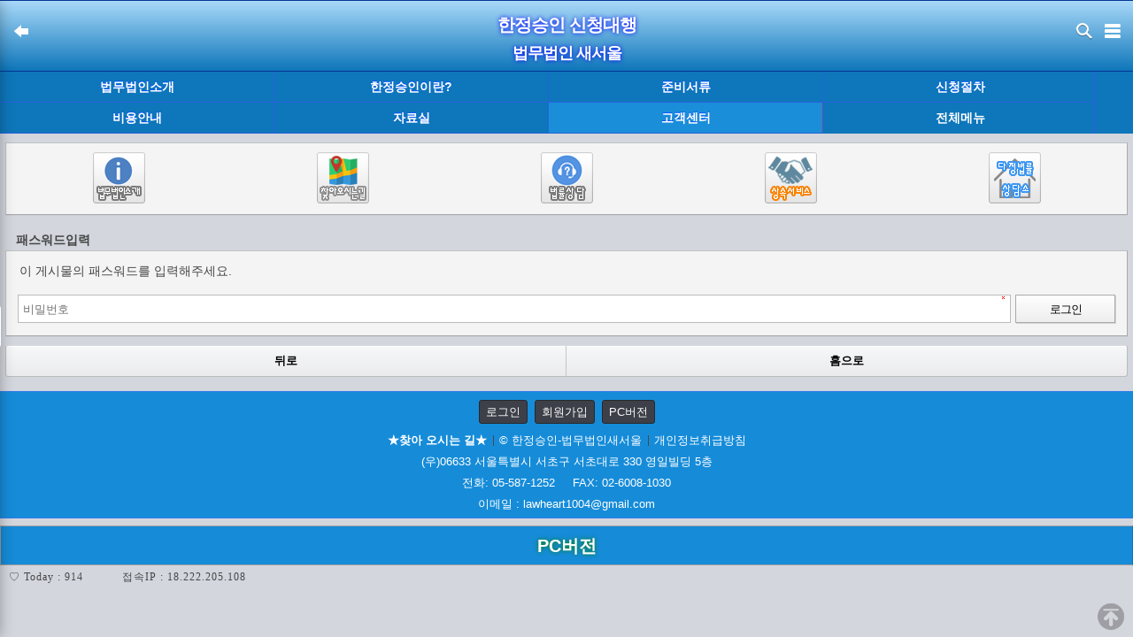

--- FILE ---
content_type: text/html; charset=euc-kr
request_url: https://xn--vu4bw0gon183b.com/m/bbs/password.php?w=s&bo_table=B73&wr_id=9350
body_size: 5475
content:

<!DOCTYPE html>
<html lang="ko">
<head>

	<!-- favicon icon 불러오기 -->

<link rel="apple-touch-icon" sizes="57x57" href="/images/apple-icon-57x57.png"> 
<link rel="apple-touch-icon" sizes="60x60" href="/images/apple-icon-60x60.png"> 
<link rel="apple-touch-icon" sizes="72x72" href="/images/apple-icon-72x72.png"> 
<link rel="apple-touch-icon" sizes="76x76" href="/images/apple-icon-76x76.png"> 
<link rel="apple-touch-icon" sizes="114x114" href="/images/apple-icon-114x114.png"> 
<link rel="apple-touch-icon" sizes="120x120" href="/images/apple-icon-120x120.png"> 
<link rel="apple-touch-icon" sizes="144x144" href="/images/apple-icon-144x144.png"> 
<link rel="apple-touch-icon" sizes="152x152" href="/images/apple-icon-152x152.png"> 
<link rel="apple-touch-icon" sizes="180x180" href="/images/apple-icon-180x180.png"> 
<link rel="icon" type="image/png" sizes="192x192" href="/images/android-icon-192x192.png"> 
<link rel="icon" type="image/png" sizes="32x32" href="/images/favicon-32x32.png"> 
<link rel="icon" type="image/png" sizes="96x96" href="/images/favicon-96x96.png"> 
<link rel="icon" type="image/png" sizes="16x16" href="/images/favicon-16x16.png"> 
<!--<link rel="manifest" href="/manifest.json"> -->
<meta name="msapplication-TileColor" content="#ffffff"> 
<meta name="msapplication-TileImage" content="/images/ms-icon-144x144.png"> 
<meta name="theme-color" content="#ffffff">
	<!-- favicon icon 불러오기 끝-->

	<title>패스워드 입력</title>
	<meta charset="euc-kr">
	<meta name="viewport" content="width=device-width, initial-scale=1.0, maximum-scale=1.0, minimum-scale=1.0, user-scalable=no">
	<meta name="apple-mobile-web-app-capable" content="yes">
	<meta name="apple-mobile-web-app-status-bar-style" content="black">
	<meta name="Description" content="한정승인, 상속포기, 상속대행, 무료법률상담" />
    <meta name="copyright" content="한정승인, 상속포기, 상속대행, 무료법률상담" />
    <meta name="keywords" content="한정승인, 상속포기, 상속대행, 무료법률상담" />
    <meta name="classification" content="한정승인, 상속포기, 상속대행, 무료법률상담" />
    <meta name="Location" content="South Korea" />
    <meta name="robots" content="ALL, INDEX, FOLLOW" />
    <meta name="author" content="한정승인, 상속포기, 상속대행, 무료법률상담" />
    <meta name="other Agent" content="장현선" />
    <meta name="publisher" content="한정승인, 상속포기, 상속대행, 무료법률상담" />
    <meta name="distribution" content="장현선" />
    <meta name="MSSmartTagsPreventParsing" content="TRUE" />
	<meta name="msvalidate.01" content="C8F706FEB5E71AC882FA6376402E1A6A" />
	<meta http-equiv="X-UA-Compatible" content="IE=edge" />
	<meta name="format-detection" content="telephone=no" /> 

    <meta property="og:type" content="website">
    <meta property="og:title" content="한정승인 신청대행">
    <meta property="og:description" content="한정승인, 상속포기, 상속대행, 무료법률상담">
    <meta property="og:image" content="https://xn--vu4bw0gon183b.com/m/img/myimage.jpg">

	<!-- facebook OpenGraph tag -->
	<meta property="og:site_name" content="한정승인-법무법인새서울" />
	<meta property="og:title" content="패스워드 입력"/>
	<meta property="og:image" content="" />
	<meta property="og:description" content="패스워드 입력" />
	<meta property="og:url" content="https://xn--vu4bw0gon183b.com/m"/>

	<!-- link rel="stylesheet" href="http://xn--vu4bw0gon183b.com/m/style.css" type="text/css">




	<!-- https://용 css 불러오기 -->
	<link rel="stylesheet" type="text/css" href="/m/style.css" type="text/css"/>
	<!-- https://용 css 불러오기 끝-->


	<!-- 대표 URL 설정 -->
    <link rel="canonical" href="">
    <!-- 대표 URL 설정 끝.-->

	<script type="text/javascript">
	<!--
		// 자바스크립트에서 사용하는 전역변수 선언
		var g4_path      = "../../m";
		var g4_bbs       = "bbs";
		var g4_bbs_img   = "img";
		var g4_url       = "http://xn--vu4bw0gon183b.com/m";
		var g4_is_member = "";
		var g4_is_admin  = "";
		var g4_bo_table  = "B73";
		var g4_sca       = "";
		var g4_charset   = "euc-kr";
		var g4_cookie_domain = ".xn--vu4bw0gon183b.com";
		var g4_is_gecko  = navigator.userAgent.toLowerCase().indexOf("gecko") != -1;
		var g4_is_ie     = navigator.userAgent.toLowerCase().indexOf("msie") != -1;
			//-->
	</script>

	<script type="text/javascript" src="//ajax.googleapis.com/ajax/libs/jquery/1.7/jquery.min.js"></script>
    <script type="text/javascript" src="https://xn--vu4bw0gon183b.com/m/js/common.js"></script>

	<script type="text/javascript">
		// 페이지 렌더링 속도를 위한 스크립트 처리.
		// 스크립트 요소를 body의 자식으로 넣는다.
		function downloadJSAtOnload() {
			/*
            var element = document.createElement("script");
			element.src = "http://xn--vu4bw0gon183b.com/m/js/common.js";
			document.body.appendChild(element);
            */
            var element = "";
			element = document.createElement("script");
			element.src = "https://xn--vu4bw0gon183b.com/m/js/scroll_top.js";
			document.body.appendChild(element);

			element = document.createElement("script");
			element.src = "https://xn--vu4bw0gon183b.com/m/js/categorylayer.js";
			document.body.appendChild(element);
		}

		// Check for browser support of event handling capability
		// 브라우저에 따라 이벤트 핸들링 명령을 달리 한다.
		if (window.addEventListener)
			window.addEventListener("load", downloadJSAtOnload, false);
		else if (window.attachEvent)
			window.attachEvent("onload", downloadJSAtOnload);
		else window.onload = downloadJSAtOnload;
	</script>

</head>



<body>

<!-- intro -->

<div id="mbody"> <!-- mbody -->
    
    	
	
<!-- link rel="stylesheet" href="http://xn--vu4bw0gon183b.com/m/skin/layout/law_basic/style.css" type="text/css">


<!-- https://용 css 불러오기 -->
<link rel="stylesheet" type="text/css" href="/m/style_https.css" type="text/css"/>
<!-- https://용 css 불러오기 끝 -->

<style type="text/css">
.sitemap h4 {margin:9px 0 4px 0; font:bold 14px Malgun Gothic, tahoma; color:#fff;}
.sitemap a:link, .sitemap a:visited, .sitemap a:active {text-decoration:none; margin:9px 0 4px 0; font:bold; 14px Malgun Gothic, tahoma; color:#fff;}

</style>

<!-- UI Object -->
	<div id="wrap">

		<!-- header -->
		<header id="header" class="d_head">
			<div id="hd_wrap">
				<div class="hpos left">
					<a href="javascript:history.go(-1);"><span style="height:35px;line-height:35px;display:inline-block"><span class="wzicon historyback"></span></span></a>
				</div>
				<div class="hpos"><h3><a href="../../m">한정승인 신청대행</a></h3></div>
				<div class="hpos"><h4><a href="../../m">법무법인 새서울</a></h3></div>
				<div class="hpos right">
					<a href="https://xn--vu4bw0gon183b.com/m/bbs/search.php"><span style="height:35px;line-height:35px;display:inline-block"><span class="wzicon search"></span></span></a>
					<span style="height:35px;line-height:35px;display:inline-block" id="category-open"><span class="wzicon category"></span></span>
				</div>
			</div>
		</header>
		<!-- //header -->
		
		<div id="head-menu">
			<div class="gnb">
			<ul class="mnwrap">
								<li class=" ">
						<a href="../../m/law/group_G01.php?gr_id=G01" class="link_menu">법무법인소개</a>
    				</li>
									<li class=" ">
						<a href="../../m/law/group_G02.php?gr_id=G02" class="link_menu">한정승인이란?</a>
    				</li>
									<li class=" ">
						<a href="../../m/law/group_G03.php?gr_id=G03" class="link_menu">준비서류</a>
    				</li>
									<li class=" ">
						<a href="../../m/law/group_G04.php?gr_id=G04" class="link_menu">신청절차</a>
    				</li>
									<li class="secound ">
						<a href="../../m/law/group_G05.php?gr_id=G05" class="link_menu">비용안내</a>
    				</li>
									<li class="secound ">
						<a href="../../m/law/group_G06.php?gr_id=G06" class="link_menu">자료실</a>
    				</li>
									<li class="secound active">
						<a href="../../m/law/group_G07.php?gr_id=G07" class="link_menu">고객센터</a>
    				</li>
							<li>
			<div class="sitemap">
			<a href="../../m/index_se.php"><h4>전체메뉴</a></h4>
            </div>
			</li>
			</ul>

			<a href="javascript:" class="btn_more"><span class="ico_arrows ico_more">더보기</span></a>
			</div>
		</div>

		<script type="text/javascript">
		<!--
			jQuery(document).ready(function () {
				jQuery("#head-menu .btn_more").on("click", function() {
					if(jQuery("#head-menu .gnb").hasClass("open")) {
						jQuery("#head-menu .gnb").removeClass("open");
					}
					else {
						jQuery("#head-menu .gnb").addClass("open");
					}
				});
				//if (jQuery("#head-menu .gnb .secound").hasClass("active")) {
					jQuery("#head-menu .gnb").addClass("open");
				//}
			});
		//-->
		</script>
		
		<!-- container -->
		<div id="containwrap">
		<div id="container">

		<div style="position:relative; height:10px; overflow:hidden; clear:both;"></div>
        
		<div class="writebox">
        
		<div style=" text-align:center">
		<table width="100%" align="center">
		<tr>
		<td width="20%" align="center">
	      <a href="../../m/bbs/board.php?vtype=m&bo_table=B01&wr_id=1"><img src="https://xn--vu4bw0gon183b.com/m/img/m_icon1.jpg" /></a>
        </td>
		<td width="20%" align="center">
	      <a href="../../m/bbs/board.php?vtype=m&bo_table=B03&wr_id=1"><img src="https://xn--vu4bw0gon183b.com/m/img/m_icon2.jpg" /></a>
	    </td> 
		<td width="20%" align="center">
		  <a href="../../m/bbs/board.php?bo_table=B72&wr_id=1"><img src="https://xn--vu4bw0gon183b.com/m/img/m_icon5.jpg" /></a>
	    </td> 
		<td width="20%" align="center">
		  <a href="../../m/bbs/board.php?bo_table=B62&wr_id=847"><img src="https://xn--vu4bw0gon183b.com/m/img/m_icon4.jpg" /></a>
	    </td> 
		<td width="20%" align="center">
		  <a href="https://lawheart.kr" target="_blank"><img src="https://xn--vu4bw0gon183b.com/m/img/m_icon3.jpg" /></a>
	    </td> 
		</tr>
		</table>
        </div>

		<div style=" text-align:center">
    	  

















































        </div>

        </div>



		

		
	<div class="gheight"></div>
	<h4>&nbsp;&nbsp;&nbsp;패스워드입력</h4>
	<div class="writebox">
		<div class="tips">
			<p>이 게시물의 패스워드를 입력해주세요.</p>
		</div>
		
		<form name="fboardpassword" method=post onsubmit="return fboardpassword_submit(this);">
		<input type=hidden name=w           value="s">
		<input type=hidden name=bo_table    value="B73">
		<input type=hidden name=wr_id       value="9350">
		<input type=hidden name=comment_id  value="">
		<input type=hidden name=sfl         value="">
		<input type=hidden name=stx         value="">
		<input type=hidden name=page        value="">

		<div class="inputbox">
			<fieldset>
				<legend>패스워드입력</legend>
				<div class="submitcols">
					<p class="inputnt">
					<input type="password" id="wr_password" name="wr_password" maxlength="20" required itemname="패스워드" placeholder="비밀번호" autocomplete="off">
					</p>
					<button type="submit" class="common_btn"><span>로그인</span></button>
				</div>
			</fieldset>
		</div>

		</form>
		
	</div>

		<div class="tips">
			<div class="wz_btn_wide">
				<div class="wz_btn_wide_box" style="width:50%;"><button type="button" onclick="history.go(-1);"><span>뒤로</span></button></div>
				<div class="wz_btn_wide_box" style="width:50%;"><button type="button" onclick="location.href='http://xn--vu4bw0gon183b.com/m';"><span>홈으로</span></button></div>
			</div>
		</div>

	<div class="gheight"></div>		

	<script type="text/javascript">
	<!--
		document.fboardpassword.wr_password.focus();
		function fboardpassword_submit(f)
		{
			f.action = "./password_check.php";
			return true;
		}
	//-->
	</script>
		
	
        </div>
		</div>
		<!-- //container -->

		<!-- footer -->
		<div id="footer">
			<footer>
			<p class="finfo">
								    <a href="../../m/bbs/login.php?url=%2Fm%2Fbbs%2Fpassword.php%3Fw%3Ds%26bo_table%3DB73%26wr_id%3D9350" class="wz_btn_mid_gray">로그인</a>
				    <a href="../../m/bbs/register.php" class="wz_btn_mid_gray">회원가입</a>
				
								
								<a href="javascript:chagePage('/bbs/board_m.php?vtype=pc&bo_table=B73&wr_id=9350');" class="wz_btn_mid_gray">PC버전</a>
			</p>
			<p style="margin: 8px 0 2px;">
				<a href="../../m/bbs/board.php?bo_table=B03&wr_id=1" class="folinker"><b>★찾아 오시는 길★</b></a>
				<a href="../../m" class="folinker">&copy; 한정승인-법무법인새서울</a>
				<a href="../../m/bbs/privacy.php" class="folinker">개인정보취급방침</a>
			</p>
			<p style="margin: 2px 0 2px;">
			<a href="../../m/bbs/board.php?bo_table=B03&wr_id=1" class="folinker">(우)06633 서울특별시 서초구 서초대로 330 영일빌딩 5층</a>
			</p>
			<p style="margin: 2px 0 2px;">
			<a href="../../m/bbs/board.php?bo_table=B101&wr_id=1" class="folinker">전화: 05-587-1252&nbsp;&nbsp;&nbsp;&nbsp;&nbsp;FAX: 02-6008-1030</a>
 			</p>
 			</p>
			<p style="margin: 2px 0 2px;">
			<a href="../../m/bbs/board.php?bo_table=B101&wr_id=1" class="folinker">이메일 : lawheart1004@gmail.com</a>
 			</p>


			</footer>
		</div>
		<!-- //footer -->

		<script type="text/javascript">
		<!--
			// 모바일 <-> PC 화면전환을 위한 함수.
			function chagePage(pc_url) {
				$.ajax({
					type : "POST" ,
					async : true ,
					url :  pc_url,
					dataType : "html" , 
					timeout : 30000 ,
					cache : false ,
					data: {},	
					contentType: "application/x-www-form-urlencoded; charset=euc-kr" ,
					error : function(request, status, error) {
						location.href = "../../?vtype=pc";
					} ,
					success : function(response, status, request) {
						location.href = pc_url;
					}
				});
			}
		//-->
		</script>

	</div>
	<!-- //UI Object -->


	<a style="z-index:3;display:scroll;position:fixed;bottom:8px;right:10px;" onclick="go_top();" title="top"><img src="../../m/img/top.png" border=0 style="cursor:pointer" /></a>

	
	<!-- category layer S -->
	<div class="sviewer" id="sviewer"></div>
	<div class="slidelm">
		
		<div class="wz_btn_wide" style="margin:4px;">
			<div class="wz_btn_wide_box" style="width:100%;"><button type="button" id="category-close"><span>닫 기</span></button></div>
		</div>

		<div class="wz_btn_wide" style="margin:4px;">
			<div class="wz_btn_wide_box" style="width:50%;"><button type="button" onclick="location.href='../../m/bbs/memo.php'"><span>쪽지함</span></button></div>
			<div class="wz_btn_wide_box" style="width:50%;"><button type="button" onclick="location.href='../../m/bbs/scrap.php'"><span>스크랩</span></button></div>
		</div>

		<div style="clear:both;float:none;height:5px;"></div>

		
		<div class="cateist">
		<ul>

								<li><a href="#"><span>법무법인소개</span></a>

					<ul>								<li><a href="../../m/bbs/board.php?bo_table=B01"><span>법무법인 소개 (1)</span></a></li>
															<li><a href="../../m/bbs/board.php?bo_table=B03"><span>찾아 오시는 길 (1)</span></a></li>
															<li><a href="../../m/bbs/board.php?bo_table=B05"><span>패밀리 사이트 (8)</span></a></li>
															<li><a href="../../m/bbs/board.php?bo_table=B04"><span>공지사항 (65)</span></a></li>
							</ul></li>					<li><a href="#"><span>한정승인이란?</span></a>

					<ul>								<li><a href="../../m/bbs/board.php?bo_table=B21"><span>한정승인이란? (1)</span></a></li>
							</ul></li>					<li><a href="#"><span>준비서류</span></a>

					<ul>								<li><a href="../../m/bbs/board.php?bo_table=B31"><span>한정승인 준비서류 (1)</span></a></li>
							</ul></li>					<li><a href="#"><span>신청절차</span></a>

					<ul>								<li><a href="../../m/bbs/board.php?bo_table=B41"><span>한정승인 신청절차 (1)</span></a></li>
							</ul></li>					<li><a href="#"><span>비용안내</span></a>

					<ul>								<li><a href="../../m/bbs/board.php?bo_table=B51"><span>한정승인 비용 (2)</span></a></li>
							</ul></li>					<li><a href="#"><span>자료실</span></a>

					<ul>								<li><a href="../../m/bbs/board.php?bo_table=B61"><span>한정승인 FAQ (625)</span></a></li>
															<li><a href="../../m/bbs/board.php?bo_table=B62"><span>한정승인 자료실 (843)</span></a></li>
															<li><a href="../../m/bbs/board.php?bo_table=B63"><span>한정승인-사례 및 판례 (50)</span></a></li>
							</ul></li>					<li><a href="#"><span>고객센터</span></a>

					<ul>								<li><a href="../../m/bbs/board.php?bo_table=B71"><span>이용후기 (249)</span></a></li>
															<li><a href="../../m/bbs/board.php?bo_table=B72"><span>법률상담방법 (1)</span></a></li>
															<li><a href="../../m/bbs/board.php?bo_table=B73"><span>한정승인 상담실 (611)</span></a></li>
															<li><a href="../../m/bbs/board.php?bo_table=B74"><span>한정승인 새소식 (4)</span></a></li>
							</ul></li>		</ul>
		</div>

		<div class="gheight"></div>

		<div class="wz_btn_wide" style="margin:4px;">
							<div class="wz_btn_wide_box" style="width:50%;"><button type="button" onclick="location.href='../../m/bbs/login.php?url=%2Fm%2Fbbs%2Fpassword.php%3Fw%3Ds%26bo_table%3DB73%26wr_id%3D9350'"><span>로그인</span></button></div>
				<div class="wz_btn_wide_box" style="width:50%;"><button type="button" onclick="location.href='../../m/bbs/register.php'"><span>회원가입</span></button></div>
					</div>
		<div style="height:5px;"></div>
		<div style="text-align:center;"><a href="http://xn--vu4bw0gon183b.com/m" class="folinker">&copy; 한정승인-법무법인새서울</a></div>
	</div>

    <div style="width:device-width; height: 43px; margin:auto;  margin-top:8px; font-size:13px; text-align: center;">
      <a href="javascript:chagePage('/bbs/board_m.php?vtype=pc&bo_table=B73&wr_id=9350');">
	  <div style="border-top: 1px solid #9d9e9e; border-left: 1px solid #9d9e9e;border-right: 1px solid #0e76ba; border-bottom: 1px solid #9d9e9e; height:100%; border-radius:0px; background-color:#168bd8; line-height: 45px; color: #fff !important; text-shadow: 0px 0px 5px green; font-size:1.5em; font-weight:bold; vertical-align:middle; text-align:center;">PC버전
	  </div></a>
    </div>

	<div style="height:5px;"></div>
		<div class="visit">
    	♡ Today :
<style>
#visit { width:220; height:50px; border:1px solid #e3e3e3; }
.txt { width:124px; height:22px; background-color:#ececec; border:1px solid #c1c1c1; font-family:돋움; font-size:11px; color:#515151; padding:5 0 0 5; }
</style>

<font color="#4B4B4B">914</font>

&nbsp;&nbsp;&nbsp;&nbsp;&nbsp;&nbsp;&nbsp;&nbsp;&nbsp;&nbsp;접속IP : 18.222.205.108        </div>

	<div style="height:10px;"></div>


<!-- category layer E -->

</body>


<script type="text/javascript" src="../../m/js/wrest.js"></script>

<!-- 새창 대신 사용하는 iframe -->
<iframe width=0 height=0 name='hiddenframe' style='display:none;'></iframe>


</body>
</html>

<script type="text/javascript" src="../../m/js/move_layer.js"></script>
 



</div> <!-- // mbody -->

<iframe id="hiddenframe" style="display:none;width:0px;height:0px;"></iframe>

--- FILE ---
content_type: text/css
request_url: https://xn--vu4bw0gon183b.com/m/style.css
body_size: 1216
content:

/* global properties */
* {margin: 0; padding: 0;}
html {}
header, footer, section, article, aside, nav, hgroup, details, menu, figure, figcaption  {display: block;}
time {display: inline;}
body {margin: 0; padding: 0; color: #464646; background: #fff ; font-size: 90%; line-height: 1.7;}
body, input, textarea {font-family: "맑은 고딕", "Malgun Gothic",Dotum, 'Nanum Gothic', 'Apple SD Gothic Neo', AppleGothic, "Lucida Grande", Tahoma, Verdana, UnDotum, sans-serif;}
hr, legend, caption {display: none;}
fieldset, iframe, img {vertical-align: middle; border: 0 none;}
caption {overflow: hidden; visibility: hidden; width: 0; height: 0; font-size: 0; text-indent: -9999px; line-height: 0;}
form {margin: 0;}
ins, ins * {border-bottom: 1px dotted; text-decoration: none;}
ins a {text-decoration: underline;}
del, del * {text-decoration: line-through;}
pre {overflow: auto;}
blockquote {padding: 0 1em;}
div {display: block;}
dl,
dt,
dd,
ul,
ol,
li,
figure, 
figcaption {list-style: none;}
article, aside, footer, header, hgroup, main, nav, section {display: block;}
fieldset {display: block;-webkit-margin-start: 2px;-webkit-margin-end: 2px;-webkit-padding-before: 0.35em;-webkit-padding-start: 0.75em;-webkit-padding-end: 0.75em;-webkit-padding-after: 0.625em;border-image-source: initial;border-image-slice: initial;border-image-width: initial;border-image-outset: initial;border-image-repeat: initial;min-width: -webkit-min-content;}

a, a:link, a:visited, a:hover, a:active, a:focus {text-decoration: none;}
a:link {color : #464646;}
a:visited {color : #202020;}
a:hover {color : #464646;}
a:active, a:focus {color : #202020;}
button {border: 0 none; cursor: pointer; margin: 0; overflow: hidden; padding: 0; vertical-align: top;}
button span {vertical-align: middle; overflow: hidden;}
small {font-size: 100%;}
em {font-size: 100%; font-style:normal;}
i {font-style: normal;}
.clearfix:after {content:".";display: block; height: 0; clear: both; visibility: hidden;}
.clearfix {display: inline-block;}
.gheight {height:6px;content:".";display:block;clear:both;}

/*********************************************
* intro : 2014-06-17
*********************************************/
#introwraper {display:none;position:absolute;top:0;left:0;width:100%;height:100%;z-index: 10000;
	background-color: #3d414d;
	background-image: -webkit-gradient(linear,left top,left bottom,from(#4c5160),to(#3e4451));
	background-image: -moz-linear-gradient(top,#4c5160,#3e4451);
	background-image: -o-linear-gradient(top,#4c5160,#3e4451);
	background-image: linear-gradient(to bottom,#4c5160,#3e4451);
}
#introwraper #cell { position: absolute; top: 40%;width:100%;text-align:center;}
#introwraper #cell h1 {color:#fff;-webkit-text-shadow: 0 1px 0 rgba(164,168,171,0.2);text-shadow:0px -1px 0px rgba(000,000,000,1),0px 1px 0px rgba(255,255,255,0.3);font-size:1.6em;}
#introwraper #cell h3 {color:#fff;-webkit-text-shadow: 0 1px 0 rgba(164,168,171,0.2);text-shadow:0px -1px 0px rgba(000,000,000,1),0px 1px 0px rgba(255,255,255,0.3);padding-top:5px;}

--- FILE ---
content_type: text/css
request_url: https://xn--vu4bw0gon183b.com/m/style_https.css
body_size: 5686
content:
.wzicon { background: url(./img/shareimages.png?13111502) no-repeat;display: inline-block;font-size: 0;line-height: 0;text-indent: -9999px;}
.wzicon.historyback {vertical-align:middle; display:inline-block; width: 28px; height: 35px; line-height:35px; background-position: -131px -6px;cursor:pointer;}
.wzicon.category {vertical-align:middle; display:inline-block; width: 28px; height: 35px; line-height:35px; background-position: -54px -6px;cursor:pointer;}
.wzicon.search {vertical-align:middle; display:inline-block; width: 28px; height: 35px; line-height:35px; background-position: -167px -6px;cursor:pointer;}
.wzicon.home {vertical-align:middle; display:inline-block; width: 28px; height: 35px; line-height:35px; background-position: -97px -6px;cursor:pointer;}
span.thumbframe {position:absolute;top:0;left:0;width:100%;height:100%;border:1px solid rgba(0,0,0,0.1);box-sizing: border-box;-moz-box-sizing: border-box;-webkit-box-sizing: border-box;}
span.vbar {padding: 0 2px;color:#dddddd;font-size:10px;}
div.oneline {clear: both;margin: 1px auto;border-top: 1px solid #ddd;}
span.textheader {color: #ffffff;font-family: '돋움',Dotum,Verdana,applegothic;font-size: 11px;letter-spacing: -1px;display: inline-block;padding: 1px 3px; border-radius: 2px;border: 1px solid #fd6418; background-color:#fa762e;line-height: 11px; height: 11px; text-align: center;}


/* Layout */
body {background-color:#d3d6dd;}
#wrap{width:100%;margin:0 auto;overflow:hidden;}
#header{width:100%}
#containwrap{padding:0 6px}
#container{width:100%;margin:0 auto;}
#container:after{display:block;clear:both;content:'';}
#footer{width:100%;margin-top:10px;padding: 9px 0 2px; border-top: 1px solid #327cea; border-bottom: 1px solid #327cea;background-color: #168cd9;font-size:13px; text-align: center;}
.visit {font-family: '돋움',Dotum,Verdana,applegothic; font-size: 12px; padding-left:10px; letter-spacing: 1px;}


/* Header */
#header.d_head {overflow: hidden;position: relative;z-index: 10;width: 100%;border-top: 1px solid #063695;border-bottom: 1px solid #063695;background-color: #0e76ba;background-image: -webkit-gradient(linear,left top,left bottom,from(#a9d9f9),to(#0e76ba));	background-image: -moz-linear-gradient(top,#a9d9f9,#0e76ba);background-image: -o-linear-gradient(top,#a9d9f9,#0e76ba);background-image: linear-gradient(to bottom,#a9d9f9,#0e76ba);}
#header.d_head .hpos {text-align:center;}
#header.d_head .hpos.left {position: absolute;top:22%; 0;left: 0;padding-left:10px;}
#header.d_head .hpos.right {position: absolute;top:22%; 0;right: 0;padding-right:10px;}
#header.d_head h3 a {margin-top:10px; display:inline-block; font-size: 20px; font-weight: bold;letter-spacing: -1px;color: #fff;-webkit-text-shadow: 0 1px 0 #2b2d36; text-shadow: 0px 0px 5px blue;}
#header.d_head h4 a {margin-bottom:5px; display:inline-block; font-size: 18px; font-weight: bold;letter-spacing: -1px;color: #fff;-webkit-text-shadow: 0 1px 0 #2b2d36; text-shadow: 0px 0px 5px blue;}

#head-menu .ico_arrows {display:block;background:url(./img/shareimages.png) no-repeat;text-indent:-9999px;}
#head-menu .gnb {overflow:hidden;position:relative;height: 35px;z-index: 9998;}
#head-menu .gnb.open {height:auto;}
#head-menu .gnb.open .btn_more .ico_more {background-position:-63px -90px;}

#head-menu .gnb .mnwrap {font-weight:bold; overflow:hidden;padding-right:40px;background-color:#0e76ba;}
#head-menu .gnb .mnwrap li {overflow:hidden;float:left;width:25%;text-align:center;}
#head-menu .gnb .mnwrap .link_menu {display:block;height:34px;border-right:solid 1px #2663db;border-bottom:solid 1px #2663db;color:#fff;background-color:#0e76ba;-webkit-box-shadow: inset 1px 0 0 #2663db;box-shadow:inset 0px 0 0 #2663db;line-height:34px; text-shadow:0 -1px 0 #0257fe;}
#head-menu .gnb .mnwrap .active .link_menu {background-color:rgba(30, 150, 226, 0.77);box-shadow:inset -1px 0 0 #696F97}

#head-menu .gnb .btn_more {position:absolute;top:0;right:0;width:44px;height:100%;border-left:1px solid #2663db;border-bottom:solid 1px #a9d9f9;background-color:#0e76ba;-webkit-box-shadow: inset 1px 0 1px #2663db;box-shadow:inset 1px 0 0px #2663db;}
#head-menu .gnb .btn_more .ico_more {position:absolute;top:50%;left:50%;margin:-5px 0 0 -7px;width:14px;height:10px;background-position:-63px -75px;}





/* etc */
.header {font-weight:bold;font-family: '돋움',Dotum,Verdana,applegothic;font-size: 11px;letter-spacing: -1px;}
.header .red {color:red}


/*********************************************
* 탭메뉴 : 2014-04-28
*********************************************/
.tab_menu2{overflow:hidden;width:100%;background:url("./img/bg_tab.gif") repeat-x 0 100%}
/*.tab_menu2 li{_display:inline;float:left;margin-right:3px;border-left:1px solid #bfc2c4;border-top:1px solid #bfc2c4;border-right:1px solid #bfc2c4;color:#333;background-color:#efefef;}*/
.tab_menu2 li{_display:inline;float:left;margin-right:3px;border:1px solid #bfc2c4;color:#333;background-color:#efefef;}
.tab_menu2 li a{display:block;_float:left;padding:8px 19px 8px 19px;color:#666;text-decoration:none;font-family: '돋움',Dotum,Verdana,applegothic;font-size: 11px;letter-spacing: -1px;}
.tab_menu2 li a:hover{background:#fff;color:#333}
.tab_menu2 li.active{border-bottom:1px solid #fff;background:#fff}
.tab_menu2 li.active a{color:#333;font-weight:normal;}

/*********************************************
* 버튼 : 2013-10-18
*********************************************/	
.wz_btn_sml_gray {display: inline-block;margin: 0 2px;padding: 0 7px;border: 1px solid #26292e;border-radius: 3px;background: #3d4049;line-height: 13px;color: #c3c3c3 !important;font-family: '돋움',Dotum,Verdana,applegothic;line-height: 1.5;font-size:15px;letter-spacing: -1px;}
.wz_btn_mid_gray {display: inline-block;margin: 0 2px;padding: 0 7px;border: 1px solid #26292e;border-radius: 3px;background: #3d4049;line-height: 25px;color: #fbfbfb !important;}	
.wz_btn_sml {display: inline-block;margin: 0 2px;padding: 0 7px;border: 1px solid #d0d0d0;border-radius: 1px;background: #fbfbfb;line-height: 18px;color: #333 !important;font-size:15px;letter-spacing: -1px;}
.wz_btn_mid {display: inline-block;padding: 0 5px;border: 1px solid #d0d0d0;border-radius: 1px;background: #fbfbfb;font-family: '돋움',Dotum,Verdana,applegothic;line-height: 1.5; font-size: 11px; letter-spacing: -1px; cursor:pointer;color: #333;line-height: 21px; height: 21px;text-align: center;vertical-align: middle;-webkit-box-shadow: inset 1px 1px #fff,inset -1px -1px #f7f7f7,0 1px rgba(0,0,0,0.03);}
.wz_btn_big {display: inline-block;padding: 5px 8px;border: 1px solid #b3b4bb;border-radius: 3px;background: #fbfbfb;font-family: '돋움',Dotum,Verdana,applegothic;font-size: 12px; font-weight:bold; cursor:pointer;color: #333;text-align: center;vertical-align: middle;-webkit-box-shadow: inset 1px 1px #fff,inset -1px -1px #f7f7f7,0 1px rgba(0,0,0,0.03);}
.wz_btn_wide {margin:0;border:1px solid #bbb;border-radius:3px;background-color:#f1f1f3;background-image:linear-gradient(to bottom,#f7f8f9,#ebebed);
		overflow: hidden;border-top: 1px solid #d6dade; box-shadow: inset 0 1px 0 rgba(255,255,255,1);-webkit-box-shadow: inset 0 1px 0 rgba(255,255,255,1);}
.wz_btn_wide .wz_btn_wide_box {border-right:1px solid #c5c5c6;float:left;margin-left:-1px;letter-spacing:-1px;color:#3e4349;}
.wz_btn_wide .wz_btn_wide_box:last-child {display:block;overflow:hidden;float:none;border-right:0 none;}
.wz_btn_wide .wz_btn_wide_box button {width:100%;padding:8px;margin:0;background:none;font-size:.933em;font-weight:bold;text-align:center;}

/*********************************************
* pc버전 : 2015-10-13
*********************************************/	
#pc {margin:auto;  margin-top:8px; font-size:13px; text-align: center; }
#pc a {display:block; }
.pc_btn_mid_blue { border-top: 1px solid #9d9e9e; border-left: 1px solid #9d9e9e;border-right: 1px solid #9d9e9e; border-bottom: 1px solid #9d9e9e; height:100%; border-radius:5px; background: #6db140; line-height: 40px; color: #fff !important; text-shadow: 0px 0px 5px green; font-size:1.5em; font-weight:bold; vertical-align:middle; text-align:center;}	


/*********************************************
* 카테고리 목록 버튼 : 2013-09-30
*********************************************/
.cate-btn {padding:0;overflow: hidden;border: 1px solid #dddee2;text-align: center;border-top: 1px solid #bfc2c4;border-left: 1px solid #bfc2c4;border-right: 1px solid #a8aaab;border-bottom: 1px solid #a8aaab;background-color: #fff;box-shadow: 0 1px 0 gba(164,168,171,0.2);-webkit-box-shadow: 0 1px 0 rgba(164,168,171,0.2);clear: both;background-color:#eee;}
.cate-btn .ctitle {display: block;padding: 10px 8px;font-size: 1.000em;background-color: #fff;color:#666;text-shadow: 1px 1px 0 #FFF;vertical-align:middle;border-bottom: 1px solid #dddee2;}
.cate-btn li {position: relative;float: left;width: 33%;border-right: 1px solid #dddee2;border-bottom: 1px solid #dddee2;box-sizing: border-box;-webkit-box-sizing: border-box;-moz-box-sizing: border-box;}
.cate-btn li:nth-child(3n) {overflow: hidden;float: none;width: auto;border-right: 0 none;}
.cate-btn li:nth-child(-n+3) { border-top: 0 none; }
.cate-btn .link_menu {display: block;font-size: 1.000em;padding: 10px 6px;background-color: #fbfbfb;background-image: -webkit-gradient(linear,left top,left bottom,from(#fff),to(#f4f4f4));background-image: -moz-linear-gradient(top,#fff,#f4f4f4);background-image: -o-linear-gradient(top,#fff,#f4f4f4);background-image: linear-gradient(top,#fff,#f4f4f4);color:#666;text-shadow: 1px 1px 0 #FFF;vertical-align:middle;overflow: hidden;white-space:nowrap;text-overflow:ellipsis; }
.cate-btn .link_menu.active {font-weight:bold;background-image: none;background-color:#ffffff;color:#4266b0;}
.cate-btn .arrow {position: absolute;top: 50%;right: 8px;margin-top:-5px;width:6px;height:10px;font-weight: bold;color: #666;text-align: center;letter-spacing: -1px;background-position: -29px 2px;}

/* 하위메뉴 */
.cate-btn .link_menu.sub {text-align:left;padding-left:8px;}

/* 2014-09-03 추가 */
.cate-wrap ul, 
.cate-wrap li {margin:0;padding:0;list-style: none;}
.cate-wrap ul {overflow: hidden;margin:0;border-top: 1px solid #bfc2c4;border-left: 1px solid #bfc2c4;border-right: 1px solid #a8aaab;/*border-bottom: 1px solid #a8aaab;*/text-align: center;background: url("./img/bg_dot_cate.png") bottom  repeat-x;}
.cate-wrap ul li {float: left;border-right: 1px solid #ccc;border-bottom: 1px solid #ccc;box-sizing: border-box;-webkit-box-sizing: border-box;-moz-box-sizing: border-box;}
.cate-wrap ul .link_menu {display: block;height: 35px;font-size: 1em;line-height: 2.800em;font-weight: normal;background-color: #fcfcfc;background-image: -webkit-gradient(linear,left top,left bottom,from(#fff),to(#f8f8f8));background-image: -moz-linear-gradient(top,#fff,#f8f8f8);background-image: -o-linear-gradient(top,#fff,#f8f8f8);background-image: linear-gradient(to bottom,#fff,#f8f8f8);}
.cate-wrap ul .link_menu.active {background:#fff;color:#565e60;font-weight:bold}

@media only screen and (min-width: 480px) {
.cate-wrap ul li {width: 25%;}
.cate-wrap ul li:nth-child(-n+4) {border-top: 0 none;}
.cate-wrap ul li:nth-child(4n) {overflow: hidden;float: none;width: auto;border-right: 0 none;}
}

@media only screen and (max-width: 480px) {
.cate-wrap ul li {width: 33.3%;}
.cate-wrap ul li:nth-child(-n+3) {border-top: 0 none;}
.cate-wrap ul li:nth-child(3n) {overflow: hidden;float: none;width: auto;border-right: 0 none;}
}

/*********************************************
* 박스 : 2013-10-17
*********************************************/
.stylebox {overflow: hidden;position: relative;margin: 0;border-top: 1px solid #bfc2c4;border-left: 1px solid #bfc2c4;border-right: 1px solid #a8aaab;border-bottom: 1px solid #a8aaab;background-color: #fff;box-shadow: 0 1px 0 rgba(164,168,171,0.2);-webkit-box-shadow: 0 1px 0 rgba(164,168,171,0.2);clear: both;}
.stylebox .tsubject {height: 27px;padding-top: 9px;border-bottom: 1px solid #d4d9dd;border-top: 1px solid #fff;line-height: 1.571em;color: #000;letter-spacing: -1px;text-indent: 12px;text-shadow: 0 1px 0 rgba(255,255,255,1);background-color: #f9fafa;background-image: -webkit-gradient(linear,left top,left bottom,from(#fff),to(#f6f7f8));background-image: -moz-linear-gradient(top,#fff,#f6f7f8);background-image: -o-linear-gradient(top,#fff,#f6f7f8);background-image: linear-gradient(to bottom,#fff,#f6f7f8);}
.stylebox li {position: relative;background: 0;text-indent: 0;border-top: 1px solid #efefef;}
.stylebox li:first-child {border-top: 0 none;}
.stylebox .list {display: block;overflow: hidden;padding: 8px 6px 8px 12px;letter-spacing: -1px;color: #131313;}
.stylebox .list .wsubject {margin-right: 7px;}
.stylebox .list .wsubject.active {font-weight:bold}
.stylebox .list .wname {color: #999;letter-spacing: -1px;display: inline-block;margin-left:0px;}
.stylebox .list .wcontent {margin-right: 7px;display:block;padding-top:4px;}
.stylebox .list .cment {position:absolute;top:0;right:0;height:36px;line-height:36px;margin-right:8px;}
.stylebox li.havecm {padding-right:30px;}
.stylebox .list .cment .cbox {padding:3px 8px;font-weight:bold;	border: 1px solid #ccc;border-radius: 0.2em;-webkit-border-radius: 0.2em;background: #fff;text-shadow: 0 1px 0 #fff;background-image: linear-gradient( #fff,#f1f1f1 );}

.stylebox .bbn {display: block;position: relative;width: 100%;height: 38px;margin-top: -1px;border-top: 1px solid #cacaca;background-color: #f9f9f9;}
.stylebox .bbn .footer_box {display: block;height: 25px;margin-right: 69px;padding: 12px 0 0 3px;border-top: 1px solid #fdfdfd;font-weight: bold;line-height: 1em;color: #424856;background-color: #f9f9f9;text-align: center;clear: both;}
.stylebox .bbn .footer_box .more_down {width: 12px;height: 8px;margin: 3px 0 0 4px;background-position: 0px -12px;}
.stylebox .bbn .gotop {position: absolute;top: 0;right: 0;width: 68px;height: 25px;padding-top: 12px;border-left: 1px solid #ddd;border-top: 1px solid #fdfdfd;font-weight: bold;line-height: 1em;color: #666;background-color: #f9f9f9;text-align: center;letter-spacing: -1px;}
.stylebox .bbn .gotop .more_up {width: 9px;height: 11px;margin: 0 3px 0 0;background-position: 0px 0px;}
.stylebox .gopage {position: absolute;	top: 0;	right: 0;width: 100%;height: 26px;padding-top: 10px;font-weight: bold;letter-spacing: -1px;color: #000;text-align: right;}
.stylebox .gopage .more_page {width: 7px;height: 11px;margin: 3px 11px 0 4px;background-position: -24px 0px;}

/*********************************************
* 작성폼 basic : 2013-10-17
*********************************************/
.commentbox, 
.writebox {overflow: hidden;position: relative;margin: 0;border-top: 1px solid #bfc2c4;border-left: 1px solid #bfc2c4;border-right: 1px solid #a8aaab;border-bottom: 1px solid #a8aaab;background-color: #fff;box-shadow: 0 1px 0 rgba(164,168,171,0.2);-webkit-box-shadow: 0 1px 0 rgba(164,168,171,0.2);margin-bottom: 10px;background-color: #f4f4f4;clear: both;}
.writebox .tips {padding: 10px 15px 10px 15px;}
.writebox .tips p em {color: #5a8daf;}
.writebox .inputbox {padding:0;}
.writebox .inputbox .inputnt {position: relative;height: 30px;margin-top:0;margin-bottom: 5px;padding: 0 5px;border: 1px solid #bcbcbc;background-color: #fff;line-height: 28px;}
.writebox .inputbox .inputnt input[type=text],
.writebox .inputbox .inputnt input[type=password],
.writebox .inputbox .inputnt input[type=file],
.writebox .inputbox .inputnt select,
.writebox .inputbox .inputnt textarea {width: 100%;height: 30px;border: 0;-webkit-appearance: none;-webkit-border-radius: 0;background-color:#fff;}
.writebox .inputbox .inputnt select {background-image: url(./img/select_arrow.png);background-position: 100% 50%;background-repeat: no-repeat no-repeat;padding-right:10px;}
.writebox .inputbox .inputarea {margin-bottom: 5px;padding: 0 5px;border: 1px solid #bcbcbc;background-color: #fff;}
.writebox .inputbox .inputarea textarea {width: 100%;height:150px;border: 0;-webkit-appearance: none;-webkit-border-radius: 0;}
.writebox .inputbox .submitcols {position: relative;padding-right: 118px;}
.writebox .inputbox .submitcols .common_btn {position: absolute;right: 0;top: 0;width: 113px;border: 1px solid #aaa;box-shadow: 1px 1px 0 #d3d3d3;height: 32px;letter-spacing: -1px;padding: 2px 8px 0;text-align: center;background-color: #f6f6f6;background-repeat: repeat-x;background: -webkit-gradient(linear, left top, left bottom, from(#fefefe), to(#eee));background: -moz-linear-gradient(top, #fefefe, #eee);background: -ms-linear-gradient(top, #fefefe, #eee);background: -o-linear-gradient(top, #fefefe, #eee);}
.writebox .inputbox .checkBox label {margin-right: 10px;padding-left: 5px;font-size: 14px;color: #767676;vertical-align: middle;}
.writebox .btm-btns {position: absolute;bottom: 0;left: 0;width: 100%;border-top: 1px solid #bcbcbc;}
.writebox .btm-btns a {float: left;width: 33%;height: 30px;font-size: 13px;height:30px;line-height: 30px;color: #737373;text-align: center;background-color: #f6f6f6;background-repeat: repeat-x;background: -webkit-linear-gradient(top, #fefefe, #eee);background: -webkit-gradient(linear, left top, left bottom, from(#fefefe), to(#eee));background: -moz-linear-gradient(top, #fefefe, #eee);background: -ms-linear-gradient(top, #fefefe, #eee);background: -o-linear-gradient(top, #fefefe, #eee);}
.writebox .btm-btns a span {display: block;border-left: 1px solid #fff;border-right: 1px solid #bcbcbc;}
.writebox .btm-btns a:last-child {width: 34%;}
.writebox .btm-btns a:last-child span {border-right:none;}
.writebox .btm-btns .lbtns {float: left;text-align: center;}
.writebox .btm-btns button {width: 98%;font-size: 13px;margin:6px 0;padding:8px;color: #737373;text-align: center;background-color: #f6f6f6;background-repeat: repeat-x;border-radius: 3px;background: -webkit-linear-gradient(top, #fefefe, #eee);background: -webkit-gradient(linear, left top, left bottom, from(#fefefe), to(#eee));background: -moz-linear-gradient(top, #fefefe, #eee);background: -ms-linear-gradient(top, #fefefe, #eee);background: -o-linear-gradient(top, #fefefe, #eee);border: 1px solid #aaa;box-shadow: 1px 1px 0 #d3d3d3;}
.writebox .btm-btns .sbmt {font-weight:bold;}

/* 2014-04-24 */
.writebox .inputbox .searchcols {position: relative;padding-left:80px;padding-right: 75px;}
.writebox .inputbox .searchcols .common_sfl {position: absolute;left: 0;top: 0;width: 65px;height:30px;padding:0 5px;border:1px solid #bcbcbc;background-color: #fff;line-height:28px;}
.writebox .inputbox .searchcols .common_sfl select {background-image: url(./img/select_arrow.png);background-position:100% 50%;background-repeat:no-repeat no-repeat;padding-right: 10px;width:100%;height:30px;border:0;-webkit-appearance: none;-webkit-border-radius: 0;background-color:#fff;}
.writebox .inputbox .searchcols .common_btn {position: absolute;right: 0;top: 0;width: 70px;border: 1px solid #aaa;box-shadow: 1px 1px 0 #d3d3d3;height: 32px;letter-spacing: -1px;padding: 2px 8px 0;text-align: center;background-color: #f6f6f6;background-repeat: repeat-x;background: -webkit-gradient(linear, left top, left bottom, from(#fefefe), to(#eee));background: -moz-linear-gradient(top, #fefefe, #eee);background: -ms-linear-gradient(top, #fefefe, #eee);background: -o-linear-gradient(top, #fefefe, #eee);}

/*********************************************
* 로그인 basic : 2013-10-17
*********************************************/
.writebox.havebtn {padding: 10px 0 45px 0;}

/*********************************************
* pageing : 2013-10-17
*********************************************/
.wziconarrow {background: url(./img/image.gif) no-repeat;}
.paging_comm {position:relative;width:134px;height:26px;margin:0 auto;color:#666;text-align:center;line-height:26px;}
.paging_comm .num_page {color:#425de8;font-size:14px}
.paging_comm .txt_bar {color:#c5c5c5}
.paging_comm .btn_page {position:absolute;top:0;width:37px;height:26px;line-height:26px;overflow:hidden;text-indent:-9999px;border:1px solid #b3b4bb;-webkit-border-radius:3px;background-color:#fafafa;background-image:-webkit-gradient(linear,left top,left bottom,from(#fff),to(#f6f6f6))}
.paging_comm .btn_prev {left:0}
.paging_comm .btn_next {right:0}
.paging_comm .wziconarrow {display:block;margin:8px auto 0 auto;width:6px;height:9px;overflow:hidden;text-align:center}
.paging_comm .ico_prev {background-position:-40px -10px}
.paging_comm .ico_next {background-position:-50px -10px}
.screen_out {display:block;overflow:hidden;p`osition:absolute;left:-9999px;width:1px;height:1px;font-size:0;line-height:0;text-indent:-9999px;}

/*********************************************
* 게시판 상세 추천/비추천 basic : 2013-10-17
*********************************************/
.board-btn {margin-bottom: 0px;text-align: center;}
.board-btn .btn_recomm {display: inline-block;padding: 1px;border-radius: 3px;text-decoration: none;height: 39px;margin:0 3px;background-color: #bebebe;background-image: -webkit-gradient(linear,left top,left bottom,from(#cbcbcb),to(#b1b1b1));background-image: -moz-linear-gradient(top,#cbcbcb,#b1b1b1);background-image: -o-linear-gradient(top,#cbcbcb,#b1b1b1);background-image: linear-gradient(to bottom,#cbcbcb,#b1b1b1);}
.board-btn .inner {padding: 0 15px;background-color: #fcfcfc;background-image: -webkit-gradient(linear,left top,left bottom,from(#fff),to(#fafafa));background-image: -moz-linear-gradient(top,#fff,#fafafa);background-image: -o-linear-gradient(top,#fff,#fafafa);background-image: linear-gradient(to bottom,#fff,#fafafa);display: inline-block;width: 100%;height: 100%;border-radius: 3px;text-align: center;font-weight: bold;color: #de4644;}
.board-btn .ico_comm {display: inline-block;font-size: 0;line-height: 0;text-indent: -9999px;vertical-align: top;}
.board-btn .ico_rebtn {width: 14px;height: 16px;margin-top: 3px;}
.board-btn .btn_recomm .inner { text-align: center; }
.board-btn .btn_recomm .txt_num {font-weight: bold;font-family: helvetica,sans-serif;}
.board-btn .btn_recomm.plus .ico_rebtn {background-position: 0 -23px;}
.board-btn .btn_recomm.minu .ico_rebtn {background-position: -19px -23px;}
.board-btn .btn_recomm.plus .txt_num {color: #de4644;}
.board-btn .btn_recomm.minu .txt_num {color: #5878ad;}

/*********************************************
* 게시판 코멘트 : 2013-10-17
*********************************************/
.commentbox .tabs {width: 100%;border-top: 1px solid #bcbcbc; }
.commentbox .tabs a {float: left;height: 30px;font-size: 15px;line-height: 30px;color: #737373;text-align: center;background-color: #f6f6f6;border-bottom:1px solid #bcbcbc;}
.commentbox .tabs a span {display: block;height:100%;border-left: 1px solid #fff;border-right: 1px solid #bcbcbc;}
.commentbox .tabs a:last-child span {border-right:none;}
.commentbox .tabs a.active {background-color: #ffffff;border-bottom:none;}
.commentbox .tabs .view {font-size:40px; line-height:18px;}

.commentbox ul {clear:both;}
.commentbox li {position: relative;background: 0;text-indent: 0;}
.commentbox .list {display: block;overflow: hidden;padding: 8px 6px 8px 12px;letter-spacing: -1px;color: #131313;}
.commentbox .list .wcsubject {margin-right: 7px;}
.commentbox .list .wname {color: #999;letter-spacing: -1px;display: inline-block;margin-left:0px;}
.commentbox .list .cment {position: absolute;top: 0;right: 0;height: 36px;line-height: 36px;margin-right:8px;}
.commentbox .list .wcinfo {display: block;margin-top: 7px;color: #999;letter-spacing: -1px;}
.commentbox .list .cment .cbox {padding:3px 8px;font-weight:bold;border: 1px solid #ccc;border-radius: 0.2em;-webkit-border-radius: 0.2em;background: #fff;text-shadow: 0 1px 0 #fff;background-image: linear-gradient( #fff,#f1f1f1 );}
.commentbox li {border-top: 1px solid #bcbcbc;}
.commentbox li:first-child {border-top:none;}
.commentbox .bbn {display: block;position: relative;width: 100%;height: 38px;margin-top: -1px;border-top: 1px solid #cacaca;background-color: #f9f9f9;}

/* 코멘트 목록 버튼 */
.commentbox .cbtn {position: absolute;bottom: 10px;right: 10px;}
.commentbox .cbtn .btn_recomm {display: inline-block;padding: 1px;border-radius: 3px;text-decoration: none;height: 24px;margin:0 2px;background-color: #bebebe;background-image: -webkit-gradient(linear,left top,left bottom,from(#cbcbcb),to(#b1b1b1));background-image: -moz-linear-gradient(top,#cbcbcb,#b1b1b1);background-image: -o-linear-gradient(top,#cbcbcb,#b1b1b1);background-image: linear-gradient(to bottom,#cbcbcb,#b1b1b1);}
.commentbox .cbtn .inner {padding: 0 15px;background-color: #fcfcfc;background-image: -webkit-gradient(linear,left top,left bottom,from(#fff),to(#fafafa));	background-image: -moz-linear-gradient(top,#fff,#fafafa);background-image: -o-linear-gradient(top,#fff,#fafafa);background-image: linear-gradient(to bottom,#fff,#fafafa);display: inline-block;width: 100%;height: 100%;border-radius: 3px;text-align: center;}
.commentbox .cbtn .btn_recomm .txt {font-size: 12px;letter-spacing: -1px;}

/*********************************************
* 검색영역 : 2013-11-26
*********************************************/
.sch .inputbox {padding:0;}
.sch .inputbox .inputnt {height: 26px;padding: 0 5px;border: 1px solid #bcbcbc;background-color: #fff;line-height: 26px;}
.sch .inputbox .inputnt input[type=text],
.sch .inputbox .inputnt input[type=password],
.sch .inputbox .inputnt input[type=file],
.sch .inputbox .inputnt select {width: 100%;height: 26px;border: 0;-webkit-appearance: none;-webkit-border-radius: 0;background-color:#fff;}
.sch .inputbox .inputnt select {background-image: url(./img/select_arrow.png);background-position: 100% 50%;background-repeat: no-repeat no-repeat;padding-right:10px;}

/*********************************************
* 쪽지영역 : 2014-04-08
*********************************************/
.memobox {overflow: hidden;position: relative;margin: 0;border-top: 1px solid #bfc2c4;border-left: 1px solid #bfc2c4;border-right: 1px solid #a8aaab;border-bottom: 1px solid #a8aaab;background-color: #fff;box-shadow: 0 1px 0 rgba(164,168,171,0.2);-webkit-box-shadow: 0 1px 0 rgba(164,168,171,0.2);margin-bottom: 10px;background-color: #f4f4f4;clear: both;}
.memobox .tabs {width: 100%;border-top: 1px solid #bcbcbc;}
.memobox .tabs a {float: left;height: 30px;font-size: 13px;line-height: 30px;color: #737373;text-align: center;background-color: #f6f6f6;border-bottom:1px solid #bcbcbc;}
.memobox .tabs a span {display: block;height:100%;border-left: 1px solid #fff;border-right: 1px solid #bcbcbc;}
.memobox .tabs a:last-child span {border-right:none;}
.memobox .tabs a.active {background-color: #ffffff;border-bottom:none;}
.memobox ul {clear:both;}
.memobox li {position: relative;background: 0;text-indent: 0;}
.memobox .datalist {background-color:#fff;display: block;overflow: hidden;padding:0;letter-spacing: -1px;color: #131313;}
.memobox .datalist .wcsubject {margin-right: 7px;}
.memobox .datalist .wname {color: #999;letter-spacing: -1px;display: inline-block;margin-left:0px;}
.memobox .datalist .wcinfo {display: block;margin-top: 7px;font-size: 11px;color: #999;letter-spacing: -1px;}
.memobox .datalist .cment .cbox {padding:3px 8px;font-weight:bold;border: 1px solid #ccc;border-radius: 0.2em;-webkit-border-radius: 0.2em;background: #fff;text-shadow: 0 1px 0 #fff;background-image: linear-gradient( #fff,#f1f1f1 );}

.memobox .datalist li {border-top: 1px solid #bcbcbc;padding: 8px 6px 8px 12px;}
.memobox .datalist li:first-child {border-top:none;}

.memobox .inputbox {clear:both;padding:0;background-color:#fff;}
.memobox .inputbox .inputnt {position: relative;height: 30px;margin-top:0;margin-bottom: 5px;padding: 0 5px;border: 1px solid #bcbcbc;background-color: #fff;line-height: 28px;}
.memobox .inputbox .inputnt input[type=text],
.memobox .inputbox .inputnt input[type=password],
.memobox .inputbox .inputnt input[type=file],
.memobox .inputbox .inputnt select,
.memobox .inputbox .inputnt textarea {width: 100%;height: 30px;border: 0;-webkit-appearance: none;-webkit-border-radius: 0;background-color:#fff;}
.memobox .inputbox .inputnt select {background-image: url(./img/select_arrow.png);background-position: 100% 50%;background-repeat: no-repeat no-repeat;padding-right:10px;}
.memobox .inputbox .inputarea {margin-bottom: 5px;padding: 0 5px;border: 1px solid #bcbcbc;background-color: #fff;}
.memobox .inputbox .inputarea textarea {width: 100%;height:150px;border: 0;-webkit-appearance: none;-webkit-border-radius: 0;}

/*********************************************
* footer basic : 2013-10-17
*********************************************/
.folinker {display: inline-block;padding: 0;color: #fff !important;}
.folinker:before {display: inline-block;width: 1px;height: 12px;margin: 0 6px 0 3px;background: #45484d;vertical-align: -2px;content: '';}
.folinker:first-child:before {display: none;}
#sviewer {display:none; position:fixed ; left:0px; top:0px; width:100%; height:100%; margin:0;padding:0;font-size:0px;overflow:hidden;background-image: none; background-color: rgba(0, 0, 0, 0.498039);background-position: initial initial; background-repeat: initial initial;z-index:100; filter:alpha(opacity=40);opacity:0.4;-moz-opacity:0.4;}

/*********************************************
* side menu : 2014-09-03
*********************************************/
.slidelm {text-shadow:none;width:200px;height:100%; position:absolute; left:-201px; top:0; background:#ececec; border-right:1px solid #cccccc; z-index:999999;
		box-shadow: 0px 0px 15px rgba(0,0,0,.3);
		-moz-box-shadow: 0px 0px 15px rgba(0,0,0,.3); 
		-webkit-box-shadow: 0px 0px 15px rgba(0,0,0,.3); 
		-o-box-shadow: 0px 0px 15px rgba(0,0,0,.3); }

/* Vertical Navigation */
.cateist{ position:relative; font-size:14px; font-family:Tahoma, Geneva, sans-serif; line-height:normal;}
.cateist ul{ margin:0; padding:0; list-style:none;}
.cateist li{ position:relative; margin:0 0 -1px 0; vertical-align:top; *zoom:1;}
.cateist li a{ display:block;position:relative; padding:12px 10px; text-decoration:none; color:#666; font-weight:bold; background:#fafafa; border:1px solid #eee; *zoom:1;}
.cateist li a .i{ position:absolute; top:50%; left:100%; margin:-4px 0 0 -16px; width:8px; height:8px; color:#ccc; background:url(./img/categoryarrow.gif) no-repeat left top;}
.cateist li ul{ padding:5px 0; background:#fff;}
.cateist li li{ margin:0;}
.cateist li li a{ display:block; font-weight:normal; background:#fff; padding:12px 10px; border:0;}
.cateist li li a span{ color:#666;}
.cateist li.active{ border:1px solid #ccc; z-index:999999;}
.cateist li li.active{ border:0;}
.cateist li.active a{ color:#000; border:0;}
.cateist li.active .i{ background-position:0 -44px;}
.cateist li.active li a{ border:0;}
.cateist li.active ul{ display:block; border-top:1px solid #eee;}
.cateist li.active li.active a span{ color:#13b200; font-weight:bold; letter-spacing:-1px;}




--- FILE ---
content_type: application/javascript
request_url: https://xn--vu4bw0gon183b.com/m/js/move_layer.js
body_size: 925
content:
var img_L = 0;
var img_T = 0;
var targetObj;

function getLeft(o){
     return parseInt(o.style.left.replace('px', ''));
}
function getTop(o){
     return parseInt(o.style.top.replace('px', ''));
}

// 이미지 움직이기
function moveDrag(e){
     var e_obj = window.event? window.event : e;
     var dmvx = parseInt(e_obj.clientX + img_L);
     var dmvy = parseInt(e_obj.clientY + img_T);
     targetObj.style.left = dmvx +"px";
     targetObj.style.top = dmvy +"px";
     return false;
}

// 드래그 시작
function startDrag(e, obj){
     targetObj = obj;
     var e_obj = window.event? window.event : e;
     img_L = getLeft(obj) - e_obj.clientX;
     img_T = getTop(obj) - e_obj.clientY;

     document.onmousemove = moveDrag;
     document.onmouseup = stopDrag;
     if(e_obj.preventDefault)e_obj.preventDefault(); 
}

// 드래그 멈추기
function stopDrag(){
     document.onmousemove = null;
     document.onmouseup = null;
}


--- FILE ---
content_type: application/javascript
request_url: https://xn--vu4bw0gon183b.com/m/js/categorylayer.js
body_size: 865
content:
	
	var openspeed = 250; // 레이어 펼침 속도
	var wrap_margin = 200; // 본문 좌측 여백
	var wrap_margin_return = 0; // 본문 원래 위치
	var category_margin = 0; // 레이어 펼침 위치
	var category_margin_return = -201; // 레이어 원래 위치
	var category_view_yn = false;

	$(document).ready(function() {	

		$('#category-open').click(function() {
			category_show();		
		});

		$('#category-close').click(function() {
			category_hide();
		});

		$('#sviewer').click(function() {
			category_hide();
		});

		setInterval( layout_interval,1 );

		var cateist = $('div.cateist');
		var cateist_i = cateist.find('>ul>li');
		var cateist_ii = cateist.find('>ul>li>ul>li');
		cateist_i.find('>ul').hide();
		cateist.find('>ul>li>ul>li[class=active]').parents('li').attr('class','active');
		cateist.find('>ul>li[class=active]').find('>ul').show();
		function cateistToggle(event){
			var t = $(this);
			cateist_i.removeClass('active');
			if (t.next('ul').is(':hidden')) {
				cateist_i.find('>ul').slideUp(100);
				t.next('ul').slideDown(100);
				t.parent('li').addClass('active');
			} else if (t.next('ul').is(':visible')){
				t.next('ul').slideUp(100);
			} else if (!t.next('ul').langth) {
				cateist_i.find('>ul').slideUp(100);
				t.parent('li').addClass('active');
			}
			return false;
		}
		cateist_i.find('>a[href=#]').click(cateistToggle).focus(); // 2015-01-03 : 샤이니님 제보 및 수정.
		
		/*
		2 차 카테고리 
		function cateistActive(){
			cateist_ii.removeClass('active');
			$(this).parent(cateist_ii).addClass('active');
			
			return false;
		}; 
		//cateist_ii.find('>a[href=#]').click(cateistActive).focus();
		//cateist_ii.find('>a[href=#]').click(cateistActive).focus();
		*/

		cateist.find('>ul>li>ul').prev('a').append('<span class="i"></span>');

		
	});

	function layout_interval() {
		$('.slidelm').height($(document).height());
	}

	function category_show() {
		
		$('.slidelm').animate({"left":+category_margin+"px"},openspeed);						
		//$('#sviewer').width($(document).width()).height($(document).height()).show(100).css("background-color","#000");
		$('#sviewer').width($(document).width()).height($(document).height()).show();
		category_view_yn = true;
	}

	function category_hide() {
		$('#sviewer').hide();
		$('.slidelm').animate({"left":+category_margin_return+"px"},openspeed);								
		category_view_yn = false;
	}



--- FILE ---
content_type: application/javascript
request_url: https://xn--vu4bw0gon183b.com/m/js/scroll_top.js
body_size: 960
content:
function go_top(orix,oriy,desx,desy) {

var Timer;

if (document.body.scrollTop == 0) {

var winHeight = document.documentElement.scrollTop;

} else {

var winHeight = document.body.scrollTop;

}

if(Timer) clearTimeout(Timer);

startx = 0;

starty = winHeight;

if(!orix || orix < 0) orix = 0;

if(!oriy || oriy < 0) oriy = 0;

var speed = 7;

if(!desx) desx = 0 + startx;

if(!desy) desy = 0 + starty;

desx += (orix - startx) / speed;

if (desx < 0) desx = 0;

desy += (oriy - starty) / speed;

if (desy < 0) desy = 0;

var posX = Math.ceil(desx);

var posY = Math.ceil(desy);

window.scrollTo(posX, posY);

if((Math.floor(Math.abs(startx - orix)) < 1) && (Math.floor(Math.abs(starty - oriy)) < 1)){ 

clearTimeout(Timer);

window.scroll(orix,oriy);

}else if(posX != orix || posY != oriy){

Timer = setTimeout("go_top("+orix+","+oriy+","+desx+","+desy+")",15);

}else{

clearTimeout(Timer);

}

}